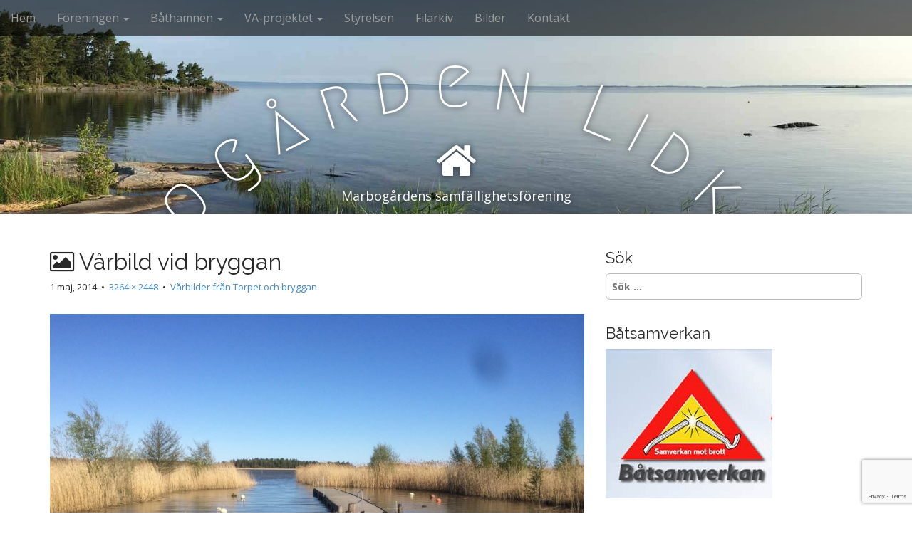

--- FILE ---
content_type: text/html; charset=utf-8
request_url: https://www.google.com/recaptcha/api2/anchor?ar=1&k=6Led_5QUAAAAALylAU-v4g4YQyZvZ-ckTo0IYSao&co=aHR0cHM6Ly93d3cubWFyYm9nYXJkZW5saWRrb3Bpbmcuc2U6NDQz&hl=en&v=PoyoqOPhxBO7pBk68S4YbpHZ&size=invisible&anchor-ms=20000&execute-ms=30000&cb=ava297w15cts
body_size: 48665
content:
<!DOCTYPE HTML><html dir="ltr" lang="en"><head><meta http-equiv="Content-Type" content="text/html; charset=UTF-8">
<meta http-equiv="X-UA-Compatible" content="IE=edge">
<title>reCAPTCHA</title>
<style type="text/css">
/* cyrillic-ext */
@font-face {
  font-family: 'Roboto';
  font-style: normal;
  font-weight: 400;
  font-stretch: 100%;
  src: url(//fonts.gstatic.com/s/roboto/v48/KFO7CnqEu92Fr1ME7kSn66aGLdTylUAMa3GUBHMdazTgWw.woff2) format('woff2');
  unicode-range: U+0460-052F, U+1C80-1C8A, U+20B4, U+2DE0-2DFF, U+A640-A69F, U+FE2E-FE2F;
}
/* cyrillic */
@font-face {
  font-family: 'Roboto';
  font-style: normal;
  font-weight: 400;
  font-stretch: 100%;
  src: url(//fonts.gstatic.com/s/roboto/v48/KFO7CnqEu92Fr1ME7kSn66aGLdTylUAMa3iUBHMdazTgWw.woff2) format('woff2');
  unicode-range: U+0301, U+0400-045F, U+0490-0491, U+04B0-04B1, U+2116;
}
/* greek-ext */
@font-face {
  font-family: 'Roboto';
  font-style: normal;
  font-weight: 400;
  font-stretch: 100%;
  src: url(//fonts.gstatic.com/s/roboto/v48/KFO7CnqEu92Fr1ME7kSn66aGLdTylUAMa3CUBHMdazTgWw.woff2) format('woff2');
  unicode-range: U+1F00-1FFF;
}
/* greek */
@font-face {
  font-family: 'Roboto';
  font-style: normal;
  font-weight: 400;
  font-stretch: 100%;
  src: url(//fonts.gstatic.com/s/roboto/v48/KFO7CnqEu92Fr1ME7kSn66aGLdTylUAMa3-UBHMdazTgWw.woff2) format('woff2');
  unicode-range: U+0370-0377, U+037A-037F, U+0384-038A, U+038C, U+038E-03A1, U+03A3-03FF;
}
/* math */
@font-face {
  font-family: 'Roboto';
  font-style: normal;
  font-weight: 400;
  font-stretch: 100%;
  src: url(//fonts.gstatic.com/s/roboto/v48/KFO7CnqEu92Fr1ME7kSn66aGLdTylUAMawCUBHMdazTgWw.woff2) format('woff2');
  unicode-range: U+0302-0303, U+0305, U+0307-0308, U+0310, U+0312, U+0315, U+031A, U+0326-0327, U+032C, U+032F-0330, U+0332-0333, U+0338, U+033A, U+0346, U+034D, U+0391-03A1, U+03A3-03A9, U+03B1-03C9, U+03D1, U+03D5-03D6, U+03F0-03F1, U+03F4-03F5, U+2016-2017, U+2034-2038, U+203C, U+2040, U+2043, U+2047, U+2050, U+2057, U+205F, U+2070-2071, U+2074-208E, U+2090-209C, U+20D0-20DC, U+20E1, U+20E5-20EF, U+2100-2112, U+2114-2115, U+2117-2121, U+2123-214F, U+2190, U+2192, U+2194-21AE, U+21B0-21E5, U+21F1-21F2, U+21F4-2211, U+2213-2214, U+2216-22FF, U+2308-230B, U+2310, U+2319, U+231C-2321, U+2336-237A, U+237C, U+2395, U+239B-23B7, U+23D0, U+23DC-23E1, U+2474-2475, U+25AF, U+25B3, U+25B7, U+25BD, U+25C1, U+25CA, U+25CC, U+25FB, U+266D-266F, U+27C0-27FF, U+2900-2AFF, U+2B0E-2B11, U+2B30-2B4C, U+2BFE, U+3030, U+FF5B, U+FF5D, U+1D400-1D7FF, U+1EE00-1EEFF;
}
/* symbols */
@font-face {
  font-family: 'Roboto';
  font-style: normal;
  font-weight: 400;
  font-stretch: 100%;
  src: url(//fonts.gstatic.com/s/roboto/v48/KFO7CnqEu92Fr1ME7kSn66aGLdTylUAMaxKUBHMdazTgWw.woff2) format('woff2');
  unicode-range: U+0001-000C, U+000E-001F, U+007F-009F, U+20DD-20E0, U+20E2-20E4, U+2150-218F, U+2190, U+2192, U+2194-2199, U+21AF, U+21E6-21F0, U+21F3, U+2218-2219, U+2299, U+22C4-22C6, U+2300-243F, U+2440-244A, U+2460-24FF, U+25A0-27BF, U+2800-28FF, U+2921-2922, U+2981, U+29BF, U+29EB, U+2B00-2BFF, U+4DC0-4DFF, U+FFF9-FFFB, U+10140-1018E, U+10190-1019C, U+101A0, U+101D0-101FD, U+102E0-102FB, U+10E60-10E7E, U+1D2C0-1D2D3, U+1D2E0-1D37F, U+1F000-1F0FF, U+1F100-1F1AD, U+1F1E6-1F1FF, U+1F30D-1F30F, U+1F315, U+1F31C, U+1F31E, U+1F320-1F32C, U+1F336, U+1F378, U+1F37D, U+1F382, U+1F393-1F39F, U+1F3A7-1F3A8, U+1F3AC-1F3AF, U+1F3C2, U+1F3C4-1F3C6, U+1F3CA-1F3CE, U+1F3D4-1F3E0, U+1F3ED, U+1F3F1-1F3F3, U+1F3F5-1F3F7, U+1F408, U+1F415, U+1F41F, U+1F426, U+1F43F, U+1F441-1F442, U+1F444, U+1F446-1F449, U+1F44C-1F44E, U+1F453, U+1F46A, U+1F47D, U+1F4A3, U+1F4B0, U+1F4B3, U+1F4B9, U+1F4BB, U+1F4BF, U+1F4C8-1F4CB, U+1F4D6, U+1F4DA, U+1F4DF, U+1F4E3-1F4E6, U+1F4EA-1F4ED, U+1F4F7, U+1F4F9-1F4FB, U+1F4FD-1F4FE, U+1F503, U+1F507-1F50B, U+1F50D, U+1F512-1F513, U+1F53E-1F54A, U+1F54F-1F5FA, U+1F610, U+1F650-1F67F, U+1F687, U+1F68D, U+1F691, U+1F694, U+1F698, U+1F6AD, U+1F6B2, U+1F6B9-1F6BA, U+1F6BC, U+1F6C6-1F6CF, U+1F6D3-1F6D7, U+1F6E0-1F6EA, U+1F6F0-1F6F3, U+1F6F7-1F6FC, U+1F700-1F7FF, U+1F800-1F80B, U+1F810-1F847, U+1F850-1F859, U+1F860-1F887, U+1F890-1F8AD, U+1F8B0-1F8BB, U+1F8C0-1F8C1, U+1F900-1F90B, U+1F93B, U+1F946, U+1F984, U+1F996, U+1F9E9, U+1FA00-1FA6F, U+1FA70-1FA7C, U+1FA80-1FA89, U+1FA8F-1FAC6, U+1FACE-1FADC, U+1FADF-1FAE9, U+1FAF0-1FAF8, U+1FB00-1FBFF;
}
/* vietnamese */
@font-face {
  font-family: 'Roboto';
  font-style: normal;
  font-weight: 400;
  font-stretch: 100%;
  src: url(//fonts.gstatic.com/s/roboto/v48/KFO7CnqEu92Fr1ME7kSn66aGLdTylUAMa3OUBHMdazTgWw.woff2) format('woff2');
  unicode-range: U+0102-0103, U+0110-0111, U+0128-0129, U+0168-0169, U+01A0-01A1, U+01AF-01B0, U+0300-0301, U+0303-0304, U+0308-0309, U+0323, U+0329, U+1EA0-1EF9, U+20AB;
}
/* latin-ext */
@font-face {
  font-family: 'Roboto';
  font-style: normal;
  font-weight: 400;
  font-stretch: 100%;
  src: url(//fonts.gstatic.com/s/roboto/v48/KFO7CnqEu92Fr1ME7kSn66aGLdTylUAMa3KUBHMdazTgWw.woff2) format('woff2');
  unicode-range: U+0100-02BA, U+02BD-02C5, U+02C7-02CC, U+02CE-02D7, U+02DD-02FF, U+0304, U+0308, U+0329, U+1D00-1DBF, U+1E00-1E9F, U+1EF2-1EFF, U+2020, U+20A0-20AB, U+20AD-20C0, U+2113, U+2C60-2C7F, U+A720-A7FF;
}
/* latin */
@font-face {
  font-family: 'Roboto';
  font-style: normal;
  font-weight: 400;
  font-stretch: 100%;
  src: url(//fonts.gstatic.com/s/roboto/v48/KFO7CnqEu92Fr1ME7kSn66aGLdTylUAMa3yUBHMdazQ.woff2) format('woff2');
  unicode-range: U+0000-00FF, U+0131, U+0152-0153, U+02BB-02BC, U+02C6, U+02DA, U+02DC, U+0304, U+0308, U+0329, U+2000-206F, U+20AC, U+2122, U+2191, U+2193, U+2212, U+2215, U+FEFF, U+FFFD;
}
/* cyrillic-ext */
@font-face {
  font-family: 'Roboto';
  font-style: normal;
  font-weight: 500;
  font-stretch: 100%;
  src: url(//fonts.gstatic.com/s/roboto/v48/KFO7CnqEu92Fr1ME7kSn66aGLdTylUAMa3GUBHMdazTgWw.woff2) format('woff2');
  unicode-range: U+0460-052F, U+1C80-1C8A, U+20B4, U+2DE0-2DFF, U+A640-A69F, U+FE2E-FE2F;
}
/* cyrillic */
@font-face {
  font-family: 'Roboto';
  font-style: normal;
  font-weight: 500;
  font-stretch: 100%;
  src: url(//fonts.gstatic.com/s/roboto/v48/KFO7CnqEu92Fr1ME7kSn66aGLdTylUAMa3iUBHMdazTgWw.woff2) format('woff2');
  unicode-range: U+0301, U+0400-045F, U+0490-0491, U+04B0-04B1, U+2116;
}
/* greek-ext */
@font-face {
  font-family: 'Roboto';
  font-style: normal;
  font-weight: 500;
  font-stretch: 100%;
  src: url(//fonts.gstatic.com/s/roboto/v48/KFO7CnqEu92Fr1ME7kSn66aGLdTylUAMa3CUBHMdazTgWw.woff2) format('woff2');
  unicode-range: U+1F00-1FFF;
}
/* greek */
@font-face {
  font-family: 'Roboto';
  font-style: normal;
  font-weight: 500;
  font-stretch: 100%;
  src: url(//fonts.gstatic.com/s/roboto/v48/KFO7CnqEu92Fr1ME7kSn66aGLdTylUAMa3-UBHMdazTgWw.woff2) format('woff2');
  unicode-range: U+0370-0377, U+037A-037F, U+0384-038A, U+038C, U+038E-03A1, U+03A3-03FF;
}
/* math */
@font-face {
  font-family: 'Roboto';
  font-style: normal;
  font-weight: 500;
  font-stretch: 100%;
  src: url(//fonts.gstatic.com/s/roboto/v48/KFO7CnqEu92Fr1ME7kSn66aGLdTylUAMawCUBHMdazTgWw.woff2) format('woff2');
  unicode-range: U+0302-0303, U+0305, U+0307-0308, U+0310, U+0312, U+0315, U+031A, U+0326-0327, U+032C, U+032F-0330, U+0332-0333, U+0338, U+033A, U+0346, U+034D, U+0391-03A1, U+03A3-03A9, U+03B1-03C9, U+03D1, U+03D5-03D6, U+03F0-03F1, U+03F4-03F5, U+2016-2017, U+2034-2038, U+203C, U+2040, U+2043, U+2047, U+2050, U+2057, U+205F, U+2070-2071, U+2074-208E, U+2090-209C, U+20D0-20DC, U+20E1, U+20E5-20EF, U+2100-2112, U+2114-2115, U+2117-2121, U+2123-214F, U+2190, U+2192, U+2194-21AE, U+21B0-21E5, U+21F1-21F2, U+21F4-2211, U+2213-2214, U+2216-22FF, U+2308-230B, U+2310, U+2319, U+231C-2321, U+2336-237A, U+237C, U+2395, U+239B-23B7, U+23D0, U+23DC-23E1, U+2474-2475, U+25AF, U+25B3, U+25B7, U+25BD, U+25C1, U+25CA, U+25CC, U+25FB, U+266D-266F, U+27C0-27FF, U+2900-2AFF, U+2B0E-2B11, U+2B30-2B4C, U+2BFE, U+3030, U+FF5B, U+FF5D, U+1D400-1D7FF, U+1EE00-1EEFF;
}
/* symbols */
@font-face {
  font-family: 'Roboto';
  font-style: normal;
  font-weight: 500;
  font-stretch: 100%;
  src: url(//fonts.gstatic.com/s/roboto/v48/KFO7CnqEu92Fr1ME7kSn66aGLdTylUAMaxKUBHMdazTgWw.woff2) format('woff2');
  unicode-range: U+0001-000C, U+000E-001F, U+007F-009F, U+20DD-20E0, U+20E2-20E4, U+2150-218F, U+2190, U+2192, U+2194-2199, U+21AF, U+21E6-21F0, U+21F3, U+2218-2219, U+2299, U+22C4-22C6, U+2300-243F, U+2440-244A, U+2460-24FF, U+25A0-27BF, U+2800-28FF, U+2921-2922, U+2981, U+29BF, U+29EB, U+2B00-2BFF, U+4DC0-4DFF, U+FFF9-FFFB, U+10140-1018E, U+10190-1019C, U+101A0, U+101D0-101FD, U+102E0-102FB, U+10E60-10E7E, U+1D2C0-1D2D3, U+1D2E0-1D37F, U+1F000-1F0FF, U+1F100-1F1AD, U+1F1E6-1F1FF, U+1F30D-1F30F, U+1F315, U+1F31C, U+1F31E, U+1F320-1F32C, U+1F336, U+1F378, U+1F37D, U+1F382, U+1F393-1F39F, U+1F3A7-1F3A8, U+1F3AC-1F3AF, U+1F3C2, U+1F3C4-1F3C6, U+1F3CA-1F3CE, U+1F3D4-1F3E0, U+1F3ED, U+1F3F1-1F3F3, U+1F3F5-1F3F7, U+1F408, U+1F415, U+1F41F, U+1F426, U+1F43F, U+1F441-1F442, U+1F444, U+1F446-1F449, U+1F44C-1F44E, U+1F453, U+1F46A, U+1F47D, U+1F4A3, U+1F4B0, U+1F4B3, U+1F4B9, U+1F4BB, U+1F4BF, U+1F4C8-1F4CB, U+1F4D6, U+1F4DA, U+1F4DF, U+1F4E3-1F4E6, U+1F4EA-1F4ED, U+1F4F7, U+1F4F9-1F4FB, U+1F4FD-1F4FE, U+1F503, U+1F507-1F50B, U+1F50D, U+1F512-1F513, U+1F53E-1F54A, U+1F54F-1F5FA, U+1F610, U+1F650-1F67F, U+1F687, U+1F68D, U+1F691, U+1F694, U+1F698, U+1F6AD, U+1F6B2, U+1F6B9-1F6BA, U+1F6BC, U+1F6C6-1F6CF, U+1F6D3-1F6D7, U+1F6E0-1F6EA, U+1F6F0-1F6F3, U+1F6F7-1F6FC, U+1F700-1F7FF, U+1F800-1F80B, U+1F810-1F847, U+1F850-1F859, U+1F860-1F887, U+1F890-1F8AD, U+1F8B0-1F8BB, U+1F8C0-1F8C1, U+1F900-1F90B, U+1F93B, U+1F946, U+1F984, U+1F996, U+1F9E9, U+1FA00-1FA6F, U+1FA70-1FA7C, U+1FA80-1FA89, U+1FA8F-1FAC6, U+1FACE-1FADC, U+1FADF-1FAE9, U+1FAF0-1FAF8, U+1FB00-1FBFF;
}
/* vietnamese */
@font-face {
  font-family: 'Roboto';
  font-style: normal;
  font-weight: 500;
  font-stretch: 100%;
  src: url(//fonts.gstatic.com/s/roboto/v48/KFO7CnqEu92Fr1ME7kSn66aGLdTylUAMa3OUBHMdazTgWw.woff2) format('woff2');
  unicode-range: U+0102-0103, U+0110-0111, U+0128-0129, U+0168-0169, U+01A0-01A1, U+01AF-01B0, U+0300-0301, U+0303-0304, U+0308-0309, U+0323, U+0329, U+1EA0-1EF9, U+20AB;
}
/* latin-ext */
@font-face {
  font-family: 'Roboto';
  font-style: normal;
  font-weight: 500;
  font-stretch: 100%;
  src: url(//fonts.gstatic.com/s/roboto/v48/KFO7CnqEu92Fr1ME7kSn66aGLdTylUAMa3KUBHMdazTgWw.woff2) format('woff2');
  unicode-range: U+0100-02BA, U+02BD-02C5, U+02C7-02CC, U+02CE-02D7, U+02DD-02FF, U+0304, U+0308, U+0329, U+1D00-1DBF, U+1E00-1E9F, U+1EF2-1EFF, U+2020, U+20A0-20AB, U+20AD-20C0, U+2113, U+2C60-2C7F, U+A720-A7FF;
}
/* latin */
@font-face {
  font-family: 'Roboto';
  font-style: normal;
  font-weight: 500;
  font-stretch: 100%;
  src: url(//fonts.gstatic.com/s/roboto/v48/KFO7CnqEu92Fr1ME7kSn66aGLdTylUAMa3yUBHMdazQ.woff2) format('woff2');
  unicode-range: U+0000-00FF, U+0131, U+0152-0153, U+02BB-02BC, U+02C6, U+02DA, U+02DC, U+0304, U+0308, U+0329, U+2000-206F, U+20AC, U+2122, U+2191, U+2193, U+2212, U+2215, U+FEFF, U+FFFD;
}
/* cyrillic-ext */
@font-face {
  font-family: 'Roboto';
  font-style: normal;
  font-weight: 900;
  font-stretch: 100%;
  src: url(//fonts.gstatic.com/s/roboto/v48/KFO7CnqEu92Fr1ME7kSn66aGLdTylUAMa3GUBHMdazTgWw.woff2) format('woff2');
  unicode-range: U+0460-052F, U+1C80-1C8A, U+20B4, U+2DE0-2DFF, U+A640-A69F, U+FE2E-FE2F;
}
/* cyrillic */
@font-face {
  font-family: 'Roboto';
  font-style: normal;
  font-weight: 900;
  font-stretch: 100%;
  src: url(//fonts.gstatic.com/s/roboto/v48/KFO7CnqEu92Fr1ME7kSn66aGLdTylUAMa3iUBHMdazTgWw.woff2) format('woff2');
  unicode-range: U+0301, U+0400-045F, U+0490-0491, U+04B0-04B1, U+2116;
}
/* greek-ext */
@font-face {
  font-family: 'Roboto';
  font-style: normal;
  font-weight: 900;
  font-stretch: 100%;
  src: url(//fonts.gstatic.com/s/roboto/v48/KFO7CnqEu92Fr1ME7kSn66aGLdTylUAMa3CUBHMdazTgWw.woff2) format('woff2');
  unicode-range: U+1F00-1FFF;
}
/* greek */
@font-face {
  font-family: 'Roboto';
  font-style: normal;
  font-weight: 900;
  font-stretch: 100%;
  src: url(//fonts.gstatic.com/s/roboto/v48/KFO7CnqEu92Fr1ME7kSn66aGLdTylUAMa3-UBHMdazTgWw.woff2) format('woff2');
  unicode-range: U+0370-0377, U+037A-037F, U+0384-038A, U+038C, U+038E-03A1, U+03A3-03FF;
}
/* math */
@font-face {
  font-family: 'Roboto';
  font-style: normal;
  font-weight: 900;
  font-stretch: 100%;
  src: url(//fonts.gstatic.com/s/roboto/v48/KFO7CnqEu92Fr1ME7kSn66aGLdTylUAMawCUBHMdazTgWw.woff2) format('woff2');
  unicode-range: U+0302-0303, U+0305, U+0307-0308, U+0310, U+0312, U+0315, U+031A, U+0326-0327, U+032C, U+032F-0330, U+0332-0333, U+0338, U+033A, U+0346, U+034D, U+0391-03A1, U+03A3-03A9, U+03B1-03C9, U+03D1, U+03D5-03D6, U+03F0-03F1, U+03F4-03F5, U+2016-2017, U+2034-2038, U+203C, U+2040, U+2043, U+2047, U+2050, U+2057, U+205F, U+2070-2071, U+2074-208E, U+2090-209C, U+20D0-20DC, U+20E1, U+20E5-20EF, U+2100-2112, U+2114-2115, U+2117-2121, U+2123-214F, U+2190, U+2192, U+2194-21AE, U+21B0-21E5, U+21F1-21F2, U+21F4-2211, U+2213-2214, U+2216-22FF, U+2308-230B, U+2310, U+2319, U+231C-2321, U+2336-237A, U+237C, U+2395, U+239B-23B7, U+23D0, U+23DC-23E1, U+2474-2475, U+25AF, U+25B3, U+25B7, U+25BD, U+25C1, U+25CA, U+25CC, U+25FB, U+266D-266F, U+27C0-27FF, U+2900-2AFF, U+2B0E-2B11, U+2B30-2B4C, U+2BFE, U+3030, U+FF5B, U+FF5D, U+1D400-1D7FF, U+1EE00-1EEFF;
}
/* symbols */
@font-face {
  font-family: 'Roboto';
  font-style: normal;
  font-weight: 900;
  font-stretch: 100%;
  src: url(//fonts.gstatic.com/s/roboto/v48/KFO7CnqEu92Fr1ME7kSn66aGLdTylUAMaxKUBHMdazTgWw.woff2) format('woff2');
  unicode-range: U+0001-000C, U+000E-001F, U+007F-009F, U+20DD-20E0, U+20E2-20E4, U+2150-218F, U+2190, U+2192, U+2194-2199, U+21AF, U+21E6-21F0, U+21F3, U+2218-2219, U+2299, U+22C4-22C6, U+2300-243F, U+2440-244A, U+2460-24FF, U+25A0-27BF, U+2800-28FF, U+2921-2922, U+2981, U+29BF, U+29EB, U+2B00-2BFF, U+4DC0-4DFF, U+FFF9-FFFB, U+10140-1018E, U+10190-1019C, U+101A0, U+101D0-101FD, U+102E0-102FB, U+10E60-10E7E, U+1D2C0-1D2D3, U+1D2E0-1D37F, U+1F000-1F0FF, U+1F100-1F1AD, U+1F1E6-1F1FF, U+1F30D-1F30F, U+1F315, U+1F31C, U+1F31E, U+1F320-1F32C, U+1F336, U+1F378, U+1F37D, U+1F382, U+1F393-1F39F, U+1F3A7-1F3A8, U+1F3AC-1F3AF, U+1F3C2, U+1F3C4-1F3C6, U+1F3CA-1F3CE, U+1F3D4-1F3E0, U+1F3ED, U+1F3F1-1F3F3, U+1F3F5-1F3F7, U+1F408, U+1F415, U+1F41F, U+1F426, U+1F43F, U+1F441-1F442, U+1F444, U+1F446-1F449, U+1F44C-1F44E, U+1F453, U+1F46A, U+1F47D, U+1F4A3, U+1F4B0, U+1F4B3, U+1F4B9, U+1F4BB, U+1F4BF, U+1F4C8-1F4CB, U+1F4D6, U+1F4DA, U+1F4DF, U+1F4E3-1F4E6, U+1F4EA-1F4ED, U+1F4F7, U+1F4F9-1F4FB, U+1F4FD-1F4FE, U+1F503, U+1F507-1F50B, U+1F50D, U+1F512-1F513, U+1F53E-1F54A, U+1F54F-1F5FA, U+1F610, U+1F650-1F67F, U+1F687, U+1F68D, U+1F691, U+1F694, U+1F698, U+1F6AD, U+1F6B2, U+1F6B9-1F6BA, U+1F6BC, U+1F6C6-1F6CF, U+1F6D3-1F6D7, U+1F6E0-1F6EA, U+1F6F0-1F6F3, U+1F6F7-1F6FC, U+1F700-1F7FF, U+1F800-1F80B, U+1F810-1F847, U+1F850-1F859, U+1F860-1F887, U+1F890-1F8AD, U+1F8B0-1F8BB, U+1F8C0-1F8C1, U+1F900-1F90B, U+1F93B, U+1F946, U+1F984, U+1F996, U+1F9E9, U+1FA00-1FA6F, U+1FA70-1FA7C, U+1FA80-1FA89, U+1FA8F-1FAC6, U+1FACE-1FADC, U+1FADF-1FAE9, U+1FAF0-1FAF8, U+1FB00-1FBFF;
}
/* vietnamese */
@font-face {
  font-family: 'Roboto';
  font-style: normal;
  font-weight: 900;
  font-stretch: 100%;
  src: url(//fonts.gstatic.com/s/roboto/v48/KFO7CnqEu92Fr1ME7kSn66aGLdTylUAMa3OUBHMdazTgWw.woff2) format('woff2');
  unicode-range: U+0102-0103, U+0110-0111, U+0128-0129, U+0168-0169, U+01A0-01A1, U+01AF-01B0, U+0300-0301, U+0303-0304, U+0308-0309, U+0323, U+0329, U+1EA0-1EF9, U+20AB;
}
/* latin-ext */
@font-face {
  font-family: 'Roboto';
  font-style: normal;
  font-weight: 900;
  font-stretch: 100%;
  src: url(//fonts.gstatic.com/s/roboto/v48/KFO7CnqEu92Fr1ME7kSn66aGLdTylUAMa3KUBHMdazTgWw.woff2) format('woff2');
  unicode-range: U+0100-02BA, U+02BD-02C5, U+02C7-02CC, U+02CE-02D7, U+02DD-02FF, U+0304, U+0308, U+0329, U+1D00-1DBF, U+1E00-1E9F, U+1EF2-1EFF, U+2020, U+20A0-20AB, U+20AD-20C0, U+2113, U+2C60-2C7F, U+A720-A7FF;
}
/* latin */
@font-face {
  font-family: 'Roboto';
  font-style: normal;
  font-weight: 900;
  font-stretch: 100%;
  src: url(//fonts.gstatic.com/s/roboto/v48/KFO7CnqEu92Fr1ME7kSn66aGLdTylUAMa3yUBHMdazQ.woff2) format('woff2');
  unicode-range: U+0000-00FF, U+0131, U+0152-0153, U+02BB-02BC, U+02C6, U+02DA, U+02DC, U+0304, U+0308, U+0329, U+2000-206F, U+20AC, U+2122, U+2191, U+2193, U+2212, U+2215, U+FEFF, U+FFFD;
}

</style>
<link rel="stylesheet" type="text/css" href="https://www.gstatic.com/recaptcha/releases/PoyoqOPhxBO7pBk68S4YbpHZ/styles__ltr.css">
<script nonce="Q-XRpWe5nij6-i7vv-qx8A" type="text/javascript">window['__recaptcha_api'] = 'https://www.google.com/recaptcha/api2/';</script>
<script type="text/javascript" src="https://www.gstatic.com/recaptcha/releases/PoyoqOPhxBO7pBk68S4YbpHZ/recaptcha__en.js" nonce="Q-XRpWe5nij6-i7vv-qx8A">
      
    </script></head>
<body><div id="rc-anchor-alert" class="rc-anchor-alert"></div>
<input type="hidden" id="recaptcha-token" value="[base64]">
<script type="text/javascript" nonce="Q-XRpWe5nij6-i7vv-qx8A">
      recaptcha.anchor.Main.init("[\x22ainput\x22,[\x22bgdata\x22,\x22\x22,\[base64]/[base64]/[base64]/bmV3IHJbeF0oY1swXSk6RT09Mj9uZXcgclt4XShjWzBdLGNbMV0pOkU9PTM/bmV3IHJbeF0oY1swXSxjWzFdLGNbMl0pOkU9PTQ/[base64]/[base64]/[base64]/[base64]/[base64]/[base64]/[base64]/[base64]\x22,\[base64]\\u003d\x22,\[base64]/CkW0DDMOqSmDDslLCh8KKwo3ClsKqZ3YzwonDi8K8wowmw4otw7nDkQbCpsKsw4J3w5Vtw59QwoZ+GMKfCUTDnsOWwrLDtsOJAMKdw7DDmEUSfMOcY2/Dr0xMR8KJGcOnw6ZUYmJLwocXwpTCj8OqeH/DrMKSDsOsHMOIw6PCgzJ/UcK1wqpiKknCtDfCnxrDrcKVwqZ+Gm7Ci8KwwqzDvixPYsOSw5HDgMKFSFLDm8ORwr4ZIHF1w4cGw7HDicObM8OWw5zCpMK5w4MWw5Z/wqUAw4bDl8K3RcOCbETCm8KPRFQtFmDCoChmbTnCpMKyWMOpwqwBw7trw5xJw53CtcKdwpBew6/CqMKew7h4w6HDlMOkwpstNsOPNcOtRMOzCnZPGwTChsOVLcKkw4fDhcKbw7XCoFw0wpPCu2sRKFHCl13DhF7CnMOjRB7Ct8K/CQEUw6nCjsKiwqBvTMKEw58Uw5oMwoE2CShnR8KywrhawoLCmlPDgsKEHQDCngnDjcKTwq9hfUZmIRrCs8O7FcKnbcKTf8Ocw5QkwqvDssOgIcOqwoBIHcO9BH7DqjlZwqzCicOfw5kDw7/Ci8K4wrcna8KeacKcE8Kke8OXFzDDkDt9w6BIwoPDoD5xwo/[base64]/SMKfwq1OMhI2TCQnwpzDuMO5D8K8HsOtDjzCsQjCpcOOPMKKKU1Mw5/DqMO+Z8OUwoQ9CcKnPWDCi8OQw4PChWzCgShVw4TCicOOw78acU1mC8K6PRnCnR/ChFUQwpPDk8Onw6fDhxjDtwplOBVDRsKRwrsTHsOfw618woxNOcK5wpHDlsO/w58lw5HCkTllFhvCjMOmw5xRdsKbw6TDlMK+w4jChhoKwox4SiE1XHoAw7pqwplkwowBE8KDKsOLw53Di0dBDcOnw6/DpcOSEGR9wpjCkUHDqmbDnTzCu8K9UzJNA8OARMOVw45qw73ChF7Dm8ODw6vClMO5w40iVkZmLMOsdi3Cr8OVGTx4w7U+wpfDh8Oyw5PCnMOpwrnClzlHw5/CvsOswrACwpTDjCpdwpHDg8Oyw618wps0P8OJI8O0w4TDoHtQfwNCwpbDucKVwr/CvnPDo0/[base64]/TcKaMMOdK8OpBX4WKsKAwoAGOVDCscKqXcOPw5Adw606U1cmw6lJwrbCjcKhfcKhwpoLwrXDm8KGwozDtWw6W8KywofDkVDCg8OtwocRwolZwo7CkcKRw5jDjDcgw4Q4woJfw6rCmQfDuVpqRGdxT8KRwoUrWsOjw6jDjl/[base64]/DhMK/RsOiw68XOMOuw5fCp24OwpXCg8OeUMKMwrvCly/Dsn53wq4Dw5wXwoBJwpw2w4RaTcKfY8KFw5bDgcOpDMK6EQfDqjFpUsOVwqfDmMOvw55Hb8O4M8OpwoTDjMOBeUFLwpLCuHPDpsOzCcOEwq/CoS3Cnz9RZ8OLLg56FcO/w5Vsw5EbworCnsOIPgRow4DCvgXDnsKfYT9Rw5vCvhDCnMO1woTDmWTChBYnBGfDlAoZKMKJwo3Cpj/[base64]/DiMOwXlfDjyI+wpnCocKkw6vDicKdSHIKViUUQ8KvwqV+H8OWW2MvwqcmwpnCgBDDhMO8w48ofWF/wrh1w6F/w4/DpEvCqsKlw5gWwo8Dw4bDlGJAMkrDmwbCtzdeEyZDYcKCwr80SMKQwoXDjsK7UsODw7jCk8OKIUpTQ3nClsO1wrAWOgHDgUlvKRwGRcOWBCTDl8K3w4Q1agJtUCHDocOyDsKnEMKjwrbDjMOiJm/DnSrDvjUrw4vDqMOlfyPCkXcHbXzDknUKw7V1TMOUIhfCrBfDmsK8CUEzS3LCrCo2w5U3dFUCwq17woplT27DoMKmwoDCl0V/YMKVZsOmUMKrZh0yPcKdGMK2wpIaw4XChyNCERHDrGNlCsKsPiB5LQV7L2slWB/CtRfCk2LDogUDwqMNw612XMKpDklsOcKPw7XCrcOxw7fCq3BUw4hGWsKbZsKfVQjChQsCw7JscFzDlCrDhsOXw6PChk1XRDLDh2lmUcOSwoh1GhVNZ2tvWENEbVXCmXbDlcKOIi/CkwrDkRzCvDPCph/[base64]/DgAbCsMKJchd1cTDClMKqU8OZwqgKeMK8wo3CjjbCisKhJMOjHzPDrhEdwrPCmHjClTQMZcKWwqLDuxfDpcOCCcKmKWoAd8K1w74XMnHCpQrCtCl0AMOBSMO9w4nDrjrCq8OaQzvCtSPCg0YwSMKAwofCljvCiQ7CknHDn1fDsm/CuwVcDjvCnsKhJsO5wpzCvcOrSDlDwqvDmsOYwo8Vfz4oGMKHwrZPL8K7w5Vvw6PCrcK6Q3sEwqPDpREBw77Dn0xEwpcvwr17aFXCjcOow7/Dr8KlUjDCuH3ClcKIJsO+woN2UGzDj1fDkBIAKcO9w4x1S8OUNgnCnG/DlRhPw6x1Lg/[base64]/P8OZw7lpJBthwoJGITnCo0k9MsOyeSsaaMKSw6fCqj1rbMO5VcKdEMO/EDfDtXvDosOcwp7CrcOvwq3DsMOzGMKpwpgvdsK/w64bwrHCgSU2wow1w6rCkBDCsTwnRsKXOcOsbHpdwpUEO8KjTcOlKjRPIC3DkBvClBfChBHDu8K/TsKSwqnCuRVsw4l+Z8KiVFTCusOSwp4DOHtKwqESw55Of8KowroVL3bDlDojwptgwok8WEcZw6PCj8OqfnXCsTzCpcKQf8KOFcKFDjFraMO4w5/Cv8KowrdJRMKZw7xIDzU9XSbDlMK7wplkwq8uE8Kww7dEGkRaPCrDpw5Bw5TCn8KEw4bCimZdw54TbhPCp8KsJEEow6zCh8KobAxSG0nDs8Oiw74mw7DDusKhVmAjwodYcMOvV8KnTCfDgRI9w45Gw47DucK2FMOAdz1Pw5XCjFQzw6fDosO1w4/Cq38bPgvCisKjw6BYIk5sLsKJESFtw79wwp4EUn/[base64]/Cmm/DiVM/[base64]/DmiHDnsKTwqJ1w5haw4gGw48UOSLCsxfDmH49w4PCpztSGMOhwpMVwrhcI8Kmw4zCksO4IMKQwpDDmg3Ckn7CsjjDgMO5BRg/[base64]/Do0pCwoBOV1DDnlMnwobCgMOKF14yb2R8Uj3DjMONwpvDlxhNw4QYOj9oElZGwpYufVAKL1wXKHzCiXRlw47DtTLChcKKw5XDplJ0I20WwrTDhF3CisOMw7Bfw5Yfw73DncKowqwkWzjCoMKowoQiwpt2wq/CoMKYw4LDpnRHcxxzw7NCJUE/XTbDtsK+wqx+TGlGZn8hwqXCokXDk3/[base64]/woHCklPDr8OtK24jAiDDisKBMcO6woHDu8KUSgzCtCbDomJCw4nClcO+w741wrPCn1jDjXLDgi1+Sz42FsKWdsOxSsO1w50wwqkJDijCo3Vyw4NwDh/DisOlwoECRsK6wo8FQR9OwoZVwoIcd8OAW07DiGE6WMOZJC1KcsOkwq9Pw6jDrMOmCCjDuQrDtyrCk8OfZRvCisO4w4rDvl/CvMKwwrvDqT4Lw6DCpMKhYjtmwq1vw6MZGUzCoVBMZcOQwrdswovDmERAwqVgUsOHYMK0woDCpMK/wqHClV5/wqcVw7XDk8OWwpjConHCgcOXF8Krw7zCkBRIOW9hCBXCq8Kowol3w65nwq8nFMKkIcKOwqrDqgzCjzwlwq9eBXnCusKRwqtHK09JeMOWwpNNJcKEfRQ/[base64]/[base64]/[base64]/DtcKvR8OTEsOdwoorwr/CkHLDgMKCOlcuV8OxLsOjYFVafVvCrsO8VsKJw6IlGcKfwr5hwoQNwpNuZMK4wrfCucO0wrMSMsKWZMO9YQnCn8K4wo3DhcKBwrzCknYHKMK6wrvDslUOw5bDicOjJsOMw4fCqsOHcXBpwofDkhgDw6LDk8KAVGZLWcOtc2PCpcO0woTCjwpSKsOJFnTDksOgdRt/HcOjZ0gQw5zCmW9Sw4FXAS7DncKKw7LCoMOww77DgsK+V8OPw6TDq8KLTMOXwqLDj8Kuw6TCsgUONsKbwobDlcOMwpo6VQlad8O3w6PCiQJPw5xXw4bDmnN1wpjDmznCuMKmw4TDn8OdwrnCssKCf8KQKMKpW8Oiw5lTwpBew41Iw7TCi8Ozw68td8KGZG/DuQbDghjDqMKzwoXCpDPClMK2d3FaeybCsRPDjMOoIsOnZyDCs8O6PC93dsOVKH3CpsKIbcO+w5FZPFIRw4vDh8KXwpHDhEEIwrzDoMKzD8Kff8K5bWbDhzBiYn/CnWPCtiHDix0fwrNpD8OKw59aB8OzbMKsWMOTwoJSOhnDpsKAw4J0FsODwo5gwpfCowpdw7vDpDtkcmRFIVLCisKfw4lmwrvDpMOxwqJ4woPDgkktw78gccKjfcOeTsKdwo7CvsKtJjvCjU85wowRwpdLwpM8w50AaMONw73DkjEJM8OjQ0jCosKWbl/DjEF6V1bDswvDvWHDrcK4wqRMwqRIHCLDmAJHwojCrsKdw7trWMK4QRrDviHDp8Ocw4VaUMOWw7tsdsOGwqbCoMKEw7zDucK/wqlOw4tse8O7wpEpwp/CjTkCOcO5w6rDkQ4nwq7CocO1BxRIw4I+wqfCpcKwwohMOMKXwp9BwqzDt8KJV8KtBcO+wo0VLhPDuMOUw5l6eUjDnmvCqHgPw4TCohQLwofCmsOxG8OYFxsxwqfDuMKxC1fDoMKGD23DjGzDqjfCtShzcsKMAsKlQcKGw7pfw5FMwrrCmsKUwofChxjCscOhwoA7w5/Dq2XDuXcSLAlzRzHCocOYw58KPcOUw51fwpIiwqo+W8KTw4fCp8OvaRJ1EsOtwpR5w7jCiycGHsOGXW3CvcKnLcOoXcKcw41Tw6xNR8OHE8KZE8Osw53DksOyw7rCvsK6ei/CqsOEw4Y5wp/DvApuwrtBw6jDkzUlwrvCn0hBwoPDvcK/PyoOOMKjwrVdJU7CsGTDhMK8w6Ikw4zCvATCscKJw4dUciFNw4Qew6rCo8OqVMK2wrHCt8Klw6kywoXChMO4w7NJIsKFwr8jw7XCpTsKKysQw7LDqFgkwq3ChcKbI8KUwolqAsKJa8K/wq8cw6LDlcOiwqzDgyPDrR/DoDLDvlLCkMOjRBHDkcOhw5poQE7DhjbCsGHDjCzCkSIEwrjDpsK5D3YjwqUcw77DtMOLwqgZDMKCfMKEw4g6wop5VMKYw63CjMKww7xce8OTbzHCpz3Do8KIWGrCvhlpIsOpwqosw5PCmsKJNjHChD4gHMKicsK/ESd4w7AxNMKPPsOHDcKHw7x7woxKG8OOw7AseRNsw5Eoa8KqwqgVw69Dw5nDtnVwJcKXwqYuw7MAw5LCk8O5wpTCqMOzY8KBbBwzw6onQcO/wr/[base64]/wovCgEZkEcK2woDDnMKYw5LDvH4kUcKpJcKOwoEWH2BIwoBGwoXCl8KKw6kGfRvCrz/DisK+w6F9wppmwofCnX1PWsKpPyVPw4/DnHbDgsOww7cSw6bCpsO2ARtfecKdwpDDuMKoYcKBw756w6Yzw7JrDMOCw6rCrcOqw4zCo8OOwqYXDMOzFGXCuyxmwpFhw6NWJ8K2Kyw/AlfCl8KpVV1TAkBWwpYvwrrCvhHDhWQ4wpQeM8KISsOPwp1SfcKGEX1GwrTCmMKqRcO8wqDDvHp3HcKGwrDCvcO6WQ7DlsKtWcOUw5zDs8OrA8OaRMKBwqbDnV9cwpEkwrjCvXllS8OCUXd2wq/CsnLChsKUfcO3B8K8w4rCgcOKF8Kvw77DpcK0woRFXBA4wq3DiMOow49OT8KFVcKhwrAEfMOxwrkJwrnCk8OfIMKOw6zDoMOgFSXDi1zDvcKkwrfDrsKzZwQjLMKNaMK4w7UKwpBjLkdiV2l2wp7DlGXDoMKhIj/DjQXDh0UqQibDoyYHWMKFXMKBD2XCjlTDp8KGwoBDwr4pBAvDpcK7w5o6X2LCqgrCqylbJsKsw53CgC0cw7/DmMOvZ0Zzw7bDr8OLYWDDv3dPw64DfsKEasOAw4TDgHnCrMKkwrTCn8Oiwp5casKTwojCphhrw7TDr8KEISHDmRtoGCrCjgPDscOKw7cyDGbDiW7DrsO6wpoYw57Ds3zDkDpZwpvCohPClMO0G0AIOWjDmRfChcO2wqXCj8O3Y2rChX/DnMKiZcOow4bCujhjw4lXFsK1bxVQbsO8w4oCwrDDgW1+N8KWDD5Hw53DrMKMwrrDs8KMwrvDusKow78KMcKjwoFVwpLCrMOYXF9Sw67DgMOEw7jDuMK0TsOUw7AOJwh9wpgWwqUMO0l+w74OXcKPw6EmUBnDqSNdV2TCo8Kbw47DnMOKw7lAPW/CpgnDshvDtMOZawXCnxrCn8KKw5NBwo/[base64]/[base64]/B1Qsw4bDh2l7wqcBw47Cujc1wpTCrMOrwojCgAJgbC5eYz/DkcOmFQZZwqgtVcOvw6xCVcOvAcKew7HCqn7DmcOnw53ChzprwqzDmw/CsMKrRMKpwobDlw1pwphTWMOtwpYXB1HDuk19MsKTwrXDj8OTw4nCmxl1wqY2fyvDolDCr2TDhMOKbQsqw7XDkcOWw6DCt8OEwoTCp8OTLSrCvsK1w6PDvFchwpvCsSLDosOSUMOEwrrCtsKrJBPDvW/DusK0AsK+w7/Cg3xZwqHCtcOgw7pdOcKlJ17CjMOjZ3Nlw6DCp0VjA8Oww4ZDZ8K0w70JwqEmw45YwpIGdMKGw4fDnsKCwq/[base64]/[base64]/DlcOQJsO9bRsDXcOARsOfM0fDqDLCrcKNeUnDq8KawqbDvigzXMK9YMO9w6twf8Oqw5XDtzYLw6XDhcOlegfCriHCvcKBwpbDlgjDihACbsKVNX/Din/[base64]/MMOUw6zDisKnwodke0LDmsOiw5/ClkzDqETDoXc6P8O+acO+wqzCvsOVwpLDmAjDq8KRb8K0D1/[base64]/CoBMowqxGw7vDrsKEw6vDiFXDocKgw7zCgsOww4NubcO/[base64]/Cq8KHwq3DiMKKw6DDq8ONw4/DiE5pfkQVasKGwrA8XVrCu2DDvgDClcKyAcKGw4R/dsKVIsObDcKxb39uOMOVDElbDh3CswnDkRBSBcOKw4TDt8O+w6g/DVTDpUd+wozDuxfDiAFCw7vDq8KyHCHCnHTCr8OmMEjDk3DCu8OWMcOJXMK2w7jDjsKlwrhsw5/CksOVdATCtzXCgmDCsRdXw5/CnmATSm4rOcONe8KVwofDpsKYPsOFwo5cCMOLwrHDuMKmw5bDmsKiwrfCkCLDhjLCmE99EAPDn3HCuAHCusK/AcKhfEINAF3Co8OcGF3DqcOqw7/DvcO3ITApw73DqQHDtcOmw55nw4dwIsKTOMK2TMKnI23DumDCp8OSFEJvw5Fbwo5YwqLDvnIXYWUxMMKxw4VFfDPCrcOPQ8K0P8K7w4wFw4/DlDLCiGHCrSbDgMKnCMKqPmpCNjwZe8KyMMOURcOiNUhFw5TCjl/Dv8OUesKlwo/CuMOFwphJZsKbw5rCmgjCqMK/[base64]/dsO/McKUwrVUdMKxCEkUFcOJw5XCucOWwrZDw4FMY17DpHvDuMK0w4PCsMOPDxUmdGhfO3PDr3HCuj/CiwJ2worCqF/DpS7CuMK6woA+woQfbGd5P8KNw6vDtyMfwpTCvQ9FwozCkWYrw6JZw7Rfw7cswrzChcKRAsK4w44GTXQ8w5bChnrDvMKTTlUcw5bCnCVkFcKdKXomQTYaO8OPwpTCv8OVOcKhworDoTLDhQfCk3UGw7nCig/DtTLDnMOJVngmw7XDpBvDp3zCtsKrEC03f8K9w7l4NDPDsMK0w4zDgcK2KsOpw5oaaAIYYwnCoC7CssOvEcOVWz/CqHF9WMOawrdtw4VGw6DCkMK0wpTCjMK6LcOeJD3CpsOFw5PCi0ZlwrkUdsKuw55/YcO9F37DjFPCsAYAEcKdWVnDu8KuwpjCihnDnxzCh8KBSzZHwr7DmgzChUXCthxaN8KsaMO6OBHDscOdwoTDnMKIRw3CkVs8KsObNcO0w5d0w4zDjMKBKcKtw4jDjjXChjzDiV8TZsO9TiEywojCkxJDEsOaw7zChlTDiw4qwqx6wqU1KE/[base64]/woXCqUrCg8OwUh45cwXDicKbHzvDrz/[base64]/VcKkw4/ClMOWDgbCqcO4WcK7GsKRwpE6w6VvwpzDqMOmw713wq/DgsOUwocSwpbDi2PDpi1EwrkIwoFhw4bDpwZ5T8Kzw5nDrMOmb3YVfMKgwqhKw5bCiyYfwoDDncKzwp3CksKOw5rDusKDF8KnwoEfwpgkwoMEw7LCpjA5w43Cux3Dq2DDowl1dMOewo9twoMRE8Ogw5HDvcKXczzCvWUMVx3CvsO1PMK7wr7DtQXClVsQVsO8w75/wq8JPXERwo/DnsOPV8KDYsK9wrsqwq7CvGXCkcKTOjnCpDHCrsORwqYyMWPCgFZ4w7xSw7BuDB/DicKzw6E8cTLCucO5fQnDnUQPw6TCgT3DtHjDpBYEwqPDuhXDghBNFyJAw5/Cj2XCusKWaElGT8OTJFjCrcK8w7PDginDnsKzY0IMw4lqwrcIYw7Ct3LDscKQw5V4w4rCsA/Cg1t9wqfDjAEdHnoYwqYxwpLCqsOJw6Y1w5Vsa8OPMF1JIhB4SHLCk8KFw7QOwqoZw5LDh8O1GMKobsKMKnbCpEnDisOueh8RAnlcw5xvGmzDtsK8RsK9wo/DoFHCn8Kvw4PDicKqwp7Dtn3Cj8KuYQ/Dj8KfwrTDv8Kew7vDgcOvNCvCj2/[base64]/OcKzTcK/[base64]/w5TDksKLwpRfw7TCqsOyZTg8UMKYwqLDhMOzw44vExMIwo9gakLCuRPDhMOXw7fCrMKjCcKITwzDgUMtwowjw4d9woPCgRjDjMO9JR7Dv0HDiMKSwprDiDrDkmfChsO2woFEFirCrGJvwq96w5lpw4BjK8OPFBxVw7/[base64]/wqLCu1TCsFdzfcO5Z8KTwobCosKpwqvDtMOfCEnDi8OtcirDlhV5OHFmwqIowpEyw5TDmMO4woXCkMOSwq5FZm/Dq0clwrLCoMK5TSlKwp1Vw6EDw6fClcKLwrbDhcOwZi9Owrwsw7lJZwvCr8K6w6krwr9CwppLUDbCtMKeLy8BKD/[base64]/[base64]/DtQjDsztOwokrX8Oww6nDlF7Dt8KAw7DDqcKEw75XA8KdwoEnMcOmScKXTsOXwrvDuRw5w7ReW2kTJV4od27DlcKTPybDl8Kpf8K2w5bDnEHDrsOsLTMNN8O2WA0WQ8OfITXDml0jGMKTw6jCmMKaGVfDrHTDnsOZwrbCjcKydMKdw4vCpiTDpsKlw6V/wowrCC7Dgz8dwqV8wpVBA2VwwqLCssK0FMOKTA7Dm0EmwqDDrsOPw5rDqUNZw7DDusK6RsK2XBZfTDvDnncqScO+wqLCu2ABMUhScC/CsXrDkDAPwo4cEVfCng7DvUp5EcOnwrvCsWfDgsKEY1dZw4NNemBiw4zDi8Onw4YNwpwAwrljwr/Dqxk5MlPDiGkbdcKfP8KGwr7DmBHCthjCgS4DfsKmwrl3IjHCtsKLwpjCoQ7CtsOUw5XDtQNoHgrDszDDuMKnwp9aw47Cn3FAwpTDilYiw4rDp1U1P8K0VcK+BMKmwqIIw5XCusO+b2DDhUbCjjvCt1HDm3rDtl7CqyHCksKjM8K2GMK/[base64]/L8OOwrXClFsdwopUQcOaDsKvw79/[base64]/wonDgXNrwp/Di31kcTPDi2/Ci8KnwqzCr8ObwodfDglyw63ChMKXYcKWw75mwo/[base64]/[base64]/CiC4HZ2x/wpnCrsO6K8KLw7cAw5TDmHjCtcO9MUXCqcKWwpXCnFwiw6BAwq7Ct1DDj8OTwqo2wqEiKyzDpQHCrsK0w6QVw5vCn8KNwoDCisKeCAUhwqnDiRlzCnrCucK/McOZJsKJwpNYXcKmBsKZwqcGEXJ9OC9dwobDilXCpHwcIcOUREjCmsKiCk7ClsK4F8Oyw6NxHQXCpiJzahrDg3V2wql/woLDh04qw5EWBsKMU0wUPMOPw4YpwotScj99HMO9w78QW8Kyb8KOYMOTNwjCkMOYw4J1w5/DkcOZw4jDicOQVQfDncK7CsObLcKnLX3Dmy/DnMOow5vCrcOZw65OwobDgsO3w4nCvcORXFdOMcKewoEOw6nDhXJmVk/DqQknRMO/[base64]/Dl37Dkz/Dg8KPQ8OCwpcowrdvfGBpwo3Ch2JCwrtyBUBAwpZuA8OVGTDCpAFKwo53VMOgE8Oxwrwhw7nCvMOuQsOacsOGPU9pw6rDhMKZGn4dRMODwoo6wq3CvHPDiWLCosKvwoocJykNQCk/woh3woEEw6B5wqFKHWJRN3rCvFgmwpgnw5Rdw7rCmsKEw4jDlRrDuMKnDjTCmwbDk8Krw599wqgSRifCicK4G15gTl4/[base64]/a3rCl8OiR8KOwr3CtwoBbWkfPhsgABwjw4TDmiZ5NcOKw4rDksORw6DDlcOMQsOiwqzDh8OUw7LDi1JIV8OxRAbDq8O1wosXwqbCosKxDsK8dkbDhTHCnzd0wrjCjcK1w4ZnDTEMDMOLFXjCl8O8w7vDsEAtJMKVER/CgXhJw6fDh8K/TRzCuFJ9w53Djx7DgRAKOAvCoE4mEUUeEcKVw5DDnivDv8OUQXgowrR6wqLClWAsJ8KjHizDuQcbw4zDtHUxWcKMw73CkyYJUmTCs8OYeBsRWB/[base64]/DoMOIwpDDiVHCgyd3Y0jClsOialowwp0Bw4xEw7fDqFRtEsKyFUkbSQDCvsOUwrHCr1tOwopxHhkdKAJNw6MCBjQww5ZGw5YVJBdBw6rCgcK7w47Dm8KIwoB4FsOowofCrMKYMj/[base64]/DoMOzRgzDvhrDucK2wpMob1M0w4w8wqtAw57Ci37Cqy8ve8OFdjgOwovCqhnCpcOEdcKMDcOxJsKcw5TCrMKRw6N/IDdyw4XDscOvw6nDmsO/w6sxPMKpVMOew6lZwo3Dg1rCn8K2w6nCu3TDhnhoNTLDl8Kcw6YDw5XDmF3CjcOIScK/FMKkw5bDjsOtw4RYwo/CvCnCk8KJw5XCplXCtcONAsOzEMOXTBjCnMKAb8KXYkZXwqFmw5DDkF/DscOHw6pEwrgJBSwlw4rDjMONw4vDu8Oawo7DlsK7w4w6wrtKIsKWVcOKw7TCkcOnw7vDkcK6wqQ+w7nChwsJaSsJQsOtwr0Zw5HCtHzDlC/DicO8wrTDhDrCqsOZwpt8w5nDsEHCsR4aw75WFcKqccKCXEfDgcKIwoI4BMKjQBEOTMKawqlsw5DCt3vDlcO9w68KD0oFw6EZVkpqw69NYMOSIXDDncKHMHbCgMK4PsKdHkbCly/CqsOXw7jCoMOQL3p2w5J1wopxL3l+PsKEMsKFwrDCl8OQNWrDjMOhwpkvwqFmw6V1wp3CqcKBQsOLw6LCmDLDo2nCtsOtI8KGAGsMw6rCosOiwoDCmzI5w7zCpsKJwrc8BcOhRsOuGMO/DAlmT8OUw5zCkFQnU8O3b3c+ATXDkDXDscOxB25mw4PDuUJWwpdKGwXDkAxrw4bDoyHCvXAfYVp2w5PDoklLQMOpwrczwrfDoT8rw6TCgQJSaMOMQcK/EcOsBsO3c1zCqA1Gw5nCvmXDswNTacKpw5Ahw4PDq8O3c8OyXiHDqMOEccKjVsO/[base64]/Cm3XCgcOhXMOaT8OieMO+TThtAX8Xwrx4DMKzw6bCuWEQw65fw7/DtMOOTMKjw7Rvw7fDgxnCkBcnKS3Ckk3CtwwXw49Iw5BPcm/[base64]/CoMObasO2G8KFwrgGBcOxwol8X8KCwpQyPycDKzIuaHo2ZsOyLkvCk0XCoU82w5lZw5vCoMOwFVARwotDecKXwozCj8KVwq7CisKCw5XDk8ONXcORw7gJw4DCmw7Cn8OcXcOwUMK4DV/[base64]/DlsK4w48yRsK/[base64]/SFkQw4HDgRERw4fDoWDCh3wLY1rCgsKSw5XCnzZRw5bDt8OTCEFEw4vDhT12wqrCnXVbw4/CgcKDNsOCw6gSwooiecKxY0rDosK4HMOrTi3Dl0VkN3dPa1jDu2JAHyvDqMOTI0M0w4tOwrwXL24rEMOBwq/[base64]/ED/[base64]/ChFPCqgNswrPDvnJbc8OZKQbCnzHCusKdNsKcBxHDnMOtWcKbOsKPw7LDgQwSPy/DnX9qwotfwpvDt8KhUcKmJsK2KsOcw5DCjMOdw5Baw4cUw6vCu3/DjhM9fRR+w5hVwoTDiDlUDVEeCnxXwrctKkoMK8KEwr7CrXzDjVglNcK/w6FQw7RXwoXDisO1w4xPdTLCt8KFI0XDjkkBwrULw7HCksKmYsKow555wqLCp1dsAcKtw4LDjDzDhxbDhMOBw55Nw6wzdgobw77Dr8Kcw4DDtQQww5nCuMKdwrVZA3RFw6zCvCvClHo0w4DDvi/CkhZ1w5bCmRvCqG8Qw6bClz/DgMOrD8ONXcKkwovDsRzCncO7YsKJZ3B8w6nDqWLCvMOzwqzDgMKtPsOLwovDpyZmU8KfwprDosOFbMKKw7LCtcOhQsKFwqtBwqEkVilEVsO3HcOswp1pwr5nwoUkSTZHHD/CmRjDmcKVw5dsw7EDw53Dlm9RfynCoU9yGsOUSQRzAcKnZsKowp3CmsK2w6DChFd3eMObwp3CtMOldAjCvjA1woDDu8OmOMKLIFYcw5LDvikvWyoPw5suwoFeM8OZF8OZPTvDlsKxIH7DjsOOH3HDm8O5HyVTRjwCYcOTwp0CCXFNwot6Eh/Ci1INdhdfF1EKeHzDh8OZwrjCmMOFWMOjGEvCkyTDmMKJdMKTw6DDmAksLj4nw6LCgcOgUXTCmcKXwoRKFcOuwqYAwpTCjy7CjsOETgFMEwoCW8OGfFIdw6DDkybDsSrChWnCrcKQwp/[base64]/LEgNesKuw61FWMKwGT/CgV7CqH0WdsOkw6LDolVdQ0gFwqvDvGEPw7TDqjM9LFk9MMOHfxNYw6fChUrClsKtU8Khw5zCuU0SwqFtUm4sXAjDtcOjw490wpvDo8OnZHhlYMOYaSrDgFDDgcOWQ0BxS17CjcKreAcqVhM3w5Elw6jDvx/DhsO2PMOeVxbDqcKDMHTDrsOZOEcRw4/CmAHCk8O9w6DCn8K1w5Nrw6XDkMOOeRjDv13Dk2MZwpsfwrbCpRpvw6XClT/CrD9IwpLDmDpFMsOSw5HDjBLDnSFKwp0fw5PCqMK2w4lAO1FZDcKTAMKKBsORwqdYw4XCnMKXw7QfECM2EMK2KlZUIVgUw4PDjgjCrWQWTw5lw4fDhXwEw43ClW8dw7/DliHCqsKFZcK/XUskwqjCjsKZw6HCkMK9w6TCusOswoHDlsObwpXDkFTDpkARw5JGwpfDiAPDjMKXBUsPZRkNw5AeOE5PwqYfBMO1GU1YWyzCqMKDw4bDmsKzwqlKw4V+wpxXVW7DrFTClcKpUwRhwqhPccO4c8Kewo4Ea8OhwqwIw5RaL3srwqsNwoE7PMO+D2bCmx/Cpw9iw5rDsMKxwpzCiMKnw6DDniXDrWbDv8Khb8KKwoHCssKMAMKYw4bDjAp3wokYLMKDw7sJwrNhwqTCjMKgCMKGwpdGwrM1fwXDr8O5wpjDvwAuwozDhMOqDMOLw5UNwq3Dvy/DtcKQw6bDu8K5NB3DjQPDhcO4w78jwpXDvMKmwqt2w7QeN1LDlm/Cg0HCjsO+AMKNw4ABPzjDosOcwqh9IRXDqMKkw6/DhSjCs8O7w57ChsO/c315eMK0FBLCncKfw6EDGsKxw5MPwpU0w73DsMOhGmfCkMKxVi4fZ8OAw7AzTgpsHX/[base64]/Di8OCw4dIw7PDpMOvKMKUw5LCiDwwwqrCssOew6dgBTNqworCv8K6Ui5Yb2HDucOdwpbDvTZ+OMK/wqvDv8OlwrjCtMOYEAXDu37CqsOcHMOSw4Njd1ArbBXDvmFfwqrDmHBwWsOVwr7Cv8KKaD8Xwo0MwqHDs3nDlXkaw4wcZsODcxdZwpDCjgDCkB1AdjzCkwlKTMKtL8Ofwo/DmlcLwrR1X8O9w67DpsKVPsKaw73Ds8K2w6hIw58mVsKrwqXDm8K0Fxg5bsO/bcOkPsO9wr9USHZdw4onw5srbS48bBnCrxk6LcKdTSwcW218w6NzecONw4bCpsOALTlQw5NSB8KSGsOBwrcGaVHCvnQ2ZMKWWz3Dr8OKFcOOwo0FCMKkw5zDoScfw7MOw7tjc8ORDA/ChMOkJMKjwqPCrcKQwqU0TGLCn13DgC4lwoQ+w4XCisK4OFzDksO2F2nDhsOXY8KMfX7CtSV5w7lzwpzCmmQgM8OeHAkOwqBecsK8w4/CkWHClGHCrznCmMOQw4zDrsKAW8OeUWACw4UQemdNd8OQbH/CscKDL8KNw4AAFz7DlQkIRnjDvcOcw6ssaMKMTxd7w4QGwr5dwpdGw73Cn3bClMKzeCJjYcOCQ8KrSsK8WRJfwpvDkVsUw5I/XAzDi8Onwqcyfkt0w4AGwqjCpMKTDMKEKj4yc13CnMOFS8OnM8OucG5YNk7DpcOndsOvw4DDixLDlXsBcnvDq3gxZm10w63DnTfDhiHDlgbCocOEwq/[base64]/wqhUfsOeb8KlEcOXeEbCjTxfwpFuw6/CkMKBYRhrc8K8wrIUKF/DtF7CtD3DkxBdKSPDtjhsCMKeNMOwcxHDiMOkwpbCmH3CosOfw6JCKTJZwoMvw53CjGJTw4LDnVgFWhvDrMKeNTVHw4IEwog7w4fChz1+wqDDs8KGJQ0AOA5dwqVYwqjDvBR3bsKrWhoLwr7CpcOMfMKIIzvCn8KIHcKCwpvCtcOMFBQFW0Ylw4PCvTU7wo7CisOXwp/[base64]/[base64]/DmGYbMztbwpghwq/Ct8KPw7PCtMKgw7rDnsOQJ8OBwpzCo0VFeMOPEsKdw6MvwpXDssKXIV7CtMOkazvCqMOfC8O2JSwCw6XClFvCt1/DgcKRwqjDn8KZKyFmPMOVwr1XZXNqwqbDlDoJacKLw4HCosKMCErDrRI9RhzCvwPDg8K9wqjCkwDClcOFw4vCsnPCsQrDrFwPUsOrDkMfHkHCk39bbFM/wrXCt8OfLlxCThTCtsOtwpAvHgweAgbCr8O/wr7DqMKrw6nCtQnDssKTw6rClEpLwqvDnsO7w4XCkcKPXljDv8Kawp93w6o9wpjChcOow59sw4l5MgZOOcOvHw/DoyfChcOIbsOoLMKHw4fDm8OmJsOKw5JfNsOIPmrClQwpw6Y1XMOsfMKrbkgDwrsVOMK3Tm3Dj8KJJE7Dn8K8F8KlW2rCikxWACvCtQrCuz5sc8OqWUVnw5jDjyfCmsOJwohfw51Nwo/DoMOUw6ZQQGDDp8OrwoTDqHDDhsKLXcKEw5DDtVnCkQLDv8OVw4rDvxZNGMOiBBvCpQfDmsOsw5nCmz5odg7CpGrDrcOBKsKzw6zDlAjCiVjCoS5Gw77CtMKoVELCiRNhew/DqMO0TMOvKnPDuiPDusKcWcOqNsOAw5bCoX0PwpHDmMK/[base64]/[base64]/DlUrCilwww6/DontjWsKxw6/Co2Nrwps2esO9woxcMn0oSF1ZO8KiazttXcONw4ZXa19FwpxMw7fCp8O5X8Kvw7/CtDzDmMKiT8Klw7ArM8KGw7pHw4oHd8KaO8OBQ07Du27DtlPDjsKTXMKNw7trWMK8wrQFCcOOc8OwYiTDnsKfCj/[base64]/DiW4bw6J4OsOfBcOzw5Fgw7vDhMK4wpnCkWtifQzDog9FM8OCw63CvWs5GsOpFMKzw7/CmmtEMyTDicKgIjvCrDk9M8OgwpbDp8KCZRLDkEHCocO/EsOdPT3CocOJOcKawr3DnhwVwqnDp8KcOcK+Q8Oyw73CuDp/GATCiBDDtDFlw4Zaw5zDocKTWcKXecKHw5wXOH0owpzCpsK/wqXCm8O5wqN5EDAXEcKXGMOtwr9Ycg1hwop6w77DnsO0w6Yzwp7DmDBjwpPCq3wbw5XDmcO/BHnDicOVwpJXw5zDrDLCjVnCjcKYw455wrbCjV3Di8Opw5YHD8OBVnPDqsKew59AEsK5OcKowqBbw686EcO9wohwwoIHDRLCi2QTwrt+XDjCiSFqOQjCmTfCnlIQwogFw4rDvn5CRMOUUcK/GDrCmcOowqnDnWVMwonCkcOEL8OzD8KAUAYPwonDisO9RMOiw6Y2w7sYwr7DsSTCpU8+PUwySsOiw7ISLsOzw7nChMKCw7IHRTUXwqLDuR/CrcKrQF5UKkzCpmnCkwMmPHNRw7vDtUEAYsOIaMK0Oz3Cr8Odw6/Dhj3DnMOUUWXDhcKgwrtSw7ATeBZTUnfDi8O4E8KYXXhKNsOfwr5SwpzDmibDmn8bwrHCu8ONKsOJDF7DoHRqw5d2wqvDgsKTeBvCpipfEcKCwqXDpMOVHsKtw63Cpw7DjQ0VSsKTYil0QcKybMK0wpo7w4lwwpbDg8KKwqHCkkhjwp/Ch3gwF8O+wqQUUMKAO31wW8Oiw5PDocOSw7/CgSzCpsK6wo/DnGTDhUjCsy/DgcKQf0PCumjDjD/Dlhk8w65uwoE1wqfDsAxEwpbCkWsMw77CoE7DkFDCtAXCp8KHwp06w7fDpMKwKQ/ChlbDhBpIJmvDp8O5wpTCgMO4BcKhwqomwpbDqxUFw6bDq1hzbMKOw4fCrMKCOMKswp90wqTDtcOnFsK9wqA\\u003d\x22],null,[\x22conf\x22,null,\x226Led_5QUAAAAALylAU-v4g4YQyZvZ-ckTo0IYSao\x22,0,null,null,null,1,[21,125,63,73,95,87,41,43,42,83,102,105,109,121],[1017145,913],0,null,null,null,null,0,null,0,null,700,1,null,0,\[base64]/76lBhn6iwkZoQoZnOKMAhmv8xEZ\x22,0,0,null,null,1,null,0,0,null,null,null,0],\x22https://www.marbogardenlidkoping.se:443\x22,null,[3,1,1],null,null,null,1,3600,[\x22https://www.google.com/intl/en/policies/privacy/\x22,\x22https://www.google.com/intl/en/policies/terms/\x22],\x224gwpyLkE6F3VNWXdH1JUe4oNBRRpVdudVccHRc6SGHk\\u003d\x22,1,0,null,1,1769212711272,0,0,[69,117,77],null,[90],\x22RC-pSa65aoPglmtqw\x22,null,null,null,null,null,\x220dAFcWeA7a3GOe4BdwjZydGAmqOqzOeTJiB5HJ6adDkG5wDz11VKxoR0Jk5C_XsrsDwUKO1TtKmTm4K4GisURNlsKEYkC2veEX4A\x22,1769295511098]");
    </script></body></html>